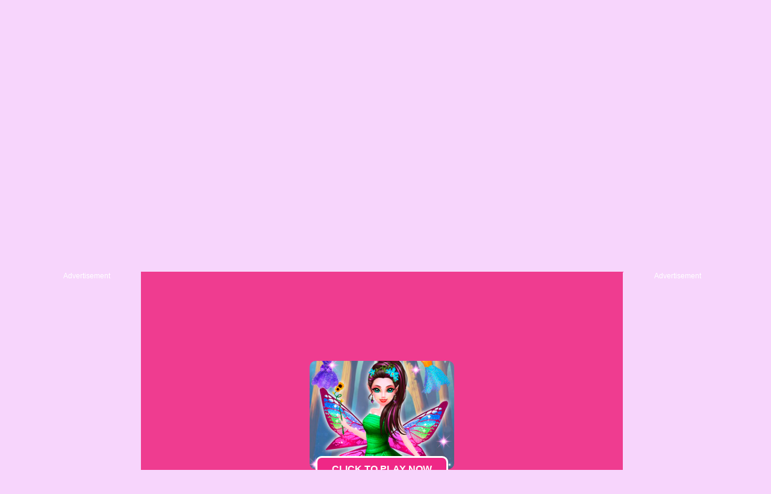

--- FILE ---
content_type: text/html; charset=UTF-8
request_url: https://girlgames.space/fairy-princess-cutie-game
body_size: 10062
content:
<!DOCTYPE HTML PUBLIC "-//W3C//DTD HTML 4.01 Transitional//EN" "http://www.w3.org/TR/html4/loose.dtd">
<html lang="en">
<head>
    <title>Fairy Princess Cutie - Play Free Game Online on GirlGames.space</title>
    <meta http-equiv="Content-Type" content="text/html; charset=utf-8">
    <meta content="index,follow" name="robots">
    
    <meta name="description" content="Fairy Princess Cutie - Play Fairy Princess Cutie Online - funny free online game. Magical creatures  fairy kingdom love to dress up Help this princess pick her outfit. Enjoy online game!">
    <meta name="keywords" content="fairy princess cutie , fairy princess cutie online , fairy , online , play games , friv games , jogos friv , juegos friv , kizi games , juegos , jogos , free online games , best games , car games , free games , online games , play games , play games , friv games , jogos friv , juegos friv , kizi games , juegos , jogos , free online games , best games , car games , free games , online games , play games , freegames.com , Gogy, Free online games, online games, games online, free games, online games, Gogy.com, download games,free games download , Online games, free games, free online games, puzzle games, action games, adventure games, sport games, multiplayer games, girlgames.space">
    
    <link rel="shortcut icon" href="/fav.ico">
    
  <link rel="stylesheet" type="text/css" href="/css/blue2/game.css?ver=1111">
    <link rel="stylesheet" type="text/css" href="/css/blue/global.css">
    <link rel="stylesheet" type="text/css" href="/css/pink/layout.css">
    <script type="text/javascript" src="/js/jquery-1.11.3.min.js"></script>
    <script type="text/javascript" src="/js/blue/isotope.pkgd.min.js"></script>
    <script type="text/javascript" src="/js/blue/packery-mode.pkgd.min.js"></script>
    <script type="text/javascript" src="/js/blue/global.js"></script>
    <script type="text/javascript" src="/js/blue/pc2.js"></script>

    <script data-ad-client="ca-pub-4764333688337558" async src="https://pagead2.googlesyndication.com/pagead/js/adsbygoogle.js"></script>

 <style>.header {
    width: 100%;
    height: 55px;
    opacity: 1;
    background-color: #ef3c90;
    border-bottom: 1px solid #f60096;
}
div.thumb div.GameName {
    color: #fff;
}
.top {
    margin: 0;
    height: 55px;
    width: 100%;
    overflow: hidden;
    max-width: 100%;
    min-width: 100%;
}

.foot {
  background: #ef3c90;
}
.game_content {
    width: 970px;
    margin: 10px auto;
    padding: 10px;
    overflow: hidden;
    background-color: #ef3c90;
    color: #FFF;
    box-shadow: 2px 3px 5px #222;
}
.top_logo {
    margin-left: 10px;
}

.top_nav {
    height: 55px;
    margin: 0 0 0 0px;
    width: auto;
    overflow: hidden;
}

.top_nav ul {
    margin: 0 0 0 20px;
    padding: 0;
}

.top_nav li {
    float: left;
    list-style: none;
    font-size: 16px;
    color: #B1B0B1;
    text-align: center;
    padding: 5px 12px;
    line-height: 50px;
}

.top_nav li img {
    width: 32px;
    height: 32px;
    margin: 10px 4px 0 0;
}

.top_nav li a {
    text-decoration: none;
    color: #fff;
}

.top_nav li a:hover {
    color: #fff;
}

.top_nav li:hover {
    background-color: #be1074;
}

.top_nav li.selected {
    background-color: #be1074;
}

.top_nav li.selected a {
    color: #fff;
}

.top_search {
    margin-top: 12px;
    padding-right: 5px;
    width: 202px;
    height: 33px;
}

.top_search_input {
    float: right;
    background: url(/images/search_bg.jpg) no-repeat;
    width: 202px;
    height: 33px;
}

.top_search_input input {
    float: left;
    height: 33px;
    background: none;
    border: 1px none;
    line-height: 33px;
    padding: 0 0 0 5px;
    color: #000;
    width: 150px;
}

.top_search_input span {
    float: right;
    margin: 0px;
    padding: 0px;
}

.top_search_input span input {
    background: none;
    margin: 0px;
    padding: 0px;
    width: 45px;
    height: 33px;
    cursor: pointer;
}


a:hover{
  opacity: 0.8;
  filter: alpha(opacity=80); /* For IE8 and earlier */
}
      .GameName h2        {
        font-size: 12px;
        font-weight: normal;
      }
       .logo_text   {
        position: absolute;
            text-indent: -9999px;
      }
      .GameNameText h1   {
        vertical-align: middle;
        color: #FFF;
        font-size: 18px;
        line-height: 45px;
        overflow: hidden;
      }
      .game_content_right_title h2 {
            font-size: 16px;
            line-height: 30px;
            font-weight: bold;
      }

      .game_content_right_desc p {
    line-height: 26px;
    font-size: 14px;
    margin: 0;
    padding: 0;
      }

#fbbutton {
    float: right;
}

#GameDiv_OpareateDiv {
      height: 23px !important;
}
#GameDiv_OpareateDiv #GameNameDiv {
    overflow: inherit !important;
}

#GameDiv_OpareateDiv #GameNameDiv h1 {
    font-size: 14px;
    line-height: 16px;
    display: inline-block;
    margin-right: 10px;
}
.top_nav li a b {
        display: none;
      }

            .GameName h2        {
        font-size: 12px;
        font-weight: normal;
      }
       .logo_text   {
        position: absolute;
            text-indent: -9999px;
      }

      .top_nav li a b {
        display: none;
      }
      #dropdownnav {
        width: 354px;
        position: absolute;
        top: 20px;
        z-index: 999;
        background: #266887;
        background: -webkit-linear-gradient(top, #266887 0%, #0a4d6c 100%);
        background: linear-gradient(to bottom, #266887 0%, #0a4d6c 100%);
        filter: progid:DXImageTransform.Microsoft.gradient(startColorstr='#266887', endColorstr='#0a4d6c', GradientType=0);
        border-radius: 5px;
        top: 57px;
        right: 340px;
      }
 #dropdownnav li {
      width: 150px;
      font-size: 14px;
      padding: 0px;
      line-height: 29px;
      text-align: left;
      padding-left: 24px;
}
div.bottomtext  {
   width: 1253px;
   margin: 0 auto;
}
.fbframe  {
      position: relative;
    top: 14px;
}
.top_nav li.fbframe1:hover {
    background-color: inherit !important;
}
    </style>

</head>

<body>

<p style="display:none;" id="sponsored">
<a href="http://www.igryigry.net">IgryIgry.net</a> 
<a href="http://www.friv-y8.net/">Friv-Y8.net</a> 
<a href="http://www.jogos360friv.com/">Jogos360Friv.com</a> 
<a href="http://www.juegofriv5.com/">Juego Friv 5</a> 
<a href="http://www.juegosgratisfriv.com/">JuegosGratisFriv.com</a> 
<a href="http://www.juegosdefriv2018.com/">Juegos De Friv 2018</a> 
<a href="http://www.friv2019plus.com/">Friv2019Plus.com</a>
<a href="http://www.friv1.games/">Friv1.games</a> 
<a href="http://www.friv.ms/">Friv Games</a> 
<a href="http://www.juegosfriv2com.com/">JuegosFriv2com.com</a> 
<a href="http://www.juegosdegogy.com/">JuegosDeGogy.com</a> 
<a href="http://www.friv-2018-games.com/">Friv-2018-Games.com</a> 
<a href="http://www.friv5.games/">Friv 5 Games</a> 
<a href="http://www.bitjogos.com.br/">Jogos Friv 360</a> 
<a href="http://www.girlgames.games/">Girl Games</a> 
<a href="http://www.frivgamesmix.com/">FrivGamesMix.com</a> 
<a href="http://www.hryonline1001.cz/">HryOnline1001.cz</a> 
<a href="http://www.mhry.cz/">mHry.cz</a> 
<a href="http://www.friv360.games/">Friv360.games</a> 
<a href="http://www.friv360jogos.com/">Friv360Jogos.com</a> 
<a href="http://www.igry999.ru/">Igry999.ru</a> 
<a href="http://www.girlsgamesmix.com/">GirlsGamesMix.om</a> 
<a href="http://www.gameonlinemix.com/">GameOnlineMix.com</a> 
<a href="http://www.girlgames.space/">GirlGames.space</a> 
<a href="http://www.crazygamesmix.com/">CrazyGamesMix.com</a> 
<a href="http://www.playjolt.com/">PlayJolt Games</a> 
<a href="http://www.gamessumo.com/">Games Sumo Games</a> 
<a href="http://www.myfreegames.net/">MyFreeGames.net</a> 
<a href="http://www.gamesmixer.com/">GamesMixer.com</a> 
<a href="http://www.gamessumo.com/">GamesSumo.com</a>
<a href="http://www.myfreegames.net/">MyFreeGames.net</a> 
<a href="http://www.playjolt.com/">PlayJolt.com</a> 
<a href="http://www.gamemonetize.com/">GameMonetize.com</a> 
<a href="http://www.mixfreegames.com/">MixFreeGames.com</a> 
<a href="http://www.ubestgames.com/">uBestGames.com</a>
<a href="http://www.gamescrush.com/">GamesCrush.com</a> 
<a href="http://www.bitjogos.com.br/">BitJogos.com.br</a> 
<a href="http://www.iogames-io.io/">.Io Games</a> 
<a href="http://www.ubestgames.com/">uBestGames.com</a>
<a href="http://www.gamescrush.com/">GamesCrush.com</a> 
<a href="http://www.friv-2017.games/">Friv-2017.games</a> 
<a href="http://www.friv-2018.games/">Friv-2018.games</a> 
<a href="http://www.friv-2019.games/">Friv-2019.games</a> 
<a href="http://www.friv-2020.games/">Friv-2020.games</a> 
<a href="http://www.gameyop.com/">GameYop.com</a> 
<a href="http://www.iogames-io.io/">IoGames.io</a> 
<a href="https://igryigry.net">IgryIgry.net</a> 
<a href="https://friv-y8.net/">Friv-Y8.net</a> 
<a href="https://jogos360friv.com/">Jogos360Friv.com</a> 
<a href="https://juegofriv5.com/">Juego Friv 5</a> 
<a href="https://juegosgratisfriv.com/">JuegosGratisFriv.com</a> 
<a href="https://juegosdefriv2018.com/">Juegos De Friv 2018</a> 
<a href="https://friv2019plus.com/">Friv2019Plus.com</a>
<a href="https://friv1.games/">Friv1.games</a> 
<a href="https://friv.ms/">Friv Games</a> 
<a href="https://juegosfriv2com.com/">JuegosFriv2com.com</a> 
<a href="https://juegosdegogy.com/">JuegosDeGogy.com</a> 
<a href="https://friv-2018-games.com/">Friv-2018-Games.com</a> 
<a href="https://friv5.games/">Friv 5 Games</a> 
<a href="https://bitjogos.com.br/">Jogos Friv 360</a> 
<a href="https://girlgames.games/">Girl Games</a> 
<a href="https://frivgamesmix.com/">FrivGamesMix.com</a> 
<a href="https://hryonline1001.cz/">HryOnline1001.cz</a> 
<a href="https://mhry.cz/">mHry.cz</a> 
<a href="https://friv360.games/">Friv360.games</a> 
<a href="https://friv360jogos.com/">Friv360Jogos.com</a> 
<a href="https://igry999.ru/">Igry999.ru</a> 
<a href="https://girlsgamesmix.com/">GirlsGamesMix.om</a> 
<a href="https://gameonlinemix.com/">GameOnlineMix.com</a> 
<a href="https://www.girlgames.space/">GirlGames.space</a> 
<a href="https://crazygamesmix.com/">CrazyGamesMix.com</a> 
<a href="https://playjolt.com/">PlayJolt Games</a> 
<a href="https://gamessumo.com/">Games Sumo Games</a> 
<a href="https://myfreegames.net/">MyFreeGames.net</a> 
<a href="https://gamesmixer.com/">GamesMixer.com</a> 
<a href="https://www.gamessumo.com/">GamesSumo.com</a>
<a href="https://www.myfreegames.net/">MyFreeGames.net</a> 
<a href="https://www.playjolt.com/">PlayJolt.com</a> 
<a href="https://gamemonetize.com/">GameMonetize.com</a> 
<a href="https://mixfreegames.com/">MixFreeGames.com</a> 
<a href="https://ubestgames.com/">uBestGames.com</a>
<a href="https://gamescrush.com/">GamesCrush.com</a> 
<a href="https://bitjogos.com.br/">BitJogos.com.br</a> 
<a href="https://iogames-io.io/">.Io Games</a> 
<a href="https://ubestgames.com/">uBestGames.com</a>
<a href="https://gamescrush.com/">GamesCrush.com</a> 
<a href="https://friv-2017.games/">Friv-2017.games</a> 
<a href="https://friv-2018.games/">Friv-2018.games</a> 
<a href="https://friv-2019.games/">Friv-2019.games</a> 
<a href="https://friv-2020.games/">Friv-2020.games</a> 
<a href="https://gameyop.com/">GameYop.com</a> 
<a href="https://iogames-io.io/">IoGames.io</a> 
<a href="https://betsmixer.com">BetsMixer.com</a> 
<a href="https://www.betsmixer.com">BetsMixer.com</a> 
<a href="https://friv-2019.top/">Friv 2019</a>
<a href="https://friv4school2018.games/">Friv4School 2018</a>
<a href="https://receptyaz.cz/">ReceptyAZ.cz - Top Recepty</a>
<a href="https://adsheavy.com/">AdsHeavy.com - Ad Network, Native Advertising & Content Discovery, Alternative Taboola, RevContent and Outbrain Alternative</a>
<a href="https://adsjumbo.com/">AdsJumbo.com - Windows App Monetization & Advertising for UWP apps, Native Ads</a>
<a href="https://fansmine.com">FansMine.com - Social platform for Content Creators and Fans</a>
<a href="https://wwww.fansmine.com">FansMine.com - Alternative OnlyFans and FanCentro</a>
<a href="https://tweetjumbo.com">TweetJumbo.com - Free Twitter Followers, Free Twitter Auto Liker, Auto Follower & Retweet</a>
<a href="https://sellanycode.com">SellAnyCode.com - Sell App, Buy App, Game Source Codes, Unity Codes</a>
<a href="https://www.sellanycode.com">SellAnyCode.com - Sell App, Buy App, Game Source Codes, Unity Codes</a>
<a href="https://gamesmixer.com">GamesMixer.com - Play Free Online Games</a>
<a href="https://www.gamesmixer.com">GamesMixer.com - Play Free Online Games</a>
<a href="https://www.gamemonetize.com">GameMonetize.co: Game distribution HTML5 Games for Websites</a>
<a href="https://gamemonetize.co">GameMonetize.co: Game distribution HTML5 Games for Websites</a>
<a href="https://wwww.gamemonetize.co">GameMonetize.co: Game distribution HTML5 Games for Websites</a>
<a href="https://www.finotrader.com">FinoTrader.com - Prop Firm</a>
<a href="https://finotrader.com">FinoTrader.com - Prop Firm</a>
<a href="https://drakebet.com">Drakebet.com</a>
<a href="https://html5gamedevs.com">Html5GameDevs.com Forum</a>
<a href="https://www.html5gamedevs.com">Html5GameDevs.com Forum</a>
<a href="https://fansless.com">FansLess creator platform</a>
<a href="https://cashgun.com">CashGun Free Cash</a>
<a href="https://www.gamesleader.com">GamesLeader.com - Play Free Online Games</a>

</p> 


<div class="header">
     <div class="top">
                  <div class="top_logo left">
                  <div style="color:#fff;text-align:right;width:180px;height:16px;overflow:hidden;">Fairy Princess Cutie</div><a href='/'>
                  <h2 class="logo_text">GirlGames.space</h2>
                  <img src="/images/blue/logo.png" alt="GirlGames.Space"></a></div>
                  <div class="top_nav left">
               <ul>
                                            <li><a href="/new-games">New <b>Games</b> </a></li>
                                            <li><a href="/hot-games">Hot <b>Games</b></a></li>
                                            <li><a href="/best-games">Best <b>Games</b></a></li>
                                            <li><a href="/girl-games">Girl <b>Games</b></a></li>
                                            <li><a href="/played-games">Played <b>Games</b></a></li>
                                            <li><a href="/favourite-games">Favourite <b>Games</b></a></li>
                                        <li><a href="/tags">Tags</a></li>

                                        <li class="fbframe1">
                                           <div class="fbframe">
                                             <!--<iframe src="https://www.facebook.com/plugins/like.php?href=https%3A%2F%2Fwww.facebook.com/girlgames.games%2F&amp;width=110&amp;layout=button_count&amp;action=like&amp;size=small&amp;show_faces=false&amp;share=false&amp;height=21&amp;appId=1868374380147488" width="110" height="21" style="border:none;overflow:hidden;" scrolling="no" frameborder="0" allowtransparency="true"></iframe>-->
            </div>
            </li>
               </ul>
        </div>
          <div class="top_search right">
                <div class="top_search_input">
                    <form action="/index.php" method="get">
                    <input name="keyword" id="keyword" type="text" value="" maxlength=50>
                    <span><input type="submit" name="submit" value=""></span>
                    </form>
                </div>
       </div>
    </div>
</div>


 <style>
 /* CSS Document */

div.game_top_ad {
	width: 800px;
	height: 90px;
	margin: 5px auto 0 auto;
	margin-right: auto;
	text-align: center;
	/* padding-right:14px; */
}

#game_bottom_ad {
	width: 970px;
	height: 250px;
	margin: 5px auto 0 auto;
	text-align: center;
	/* padding-right:14px; */
}

#GameDiv_GameContainer {
	background-color: #ef3c90;
}

#game_middle {
	width: 1432px;
	height: 600px;
	margin-left: auto;
	margin-right: auto;
	padding: 5px 0 0 0;
}

#pregamediv {
	background-color: #ef3c90;
	color: #fff;
	font-weight: bold;
	width: 800px;
	height: 626px;
	text-align: center;
	float: left;
}

#pregamediv_ad {
	position: relative;
	width: 780px;
	height: 594px;
	padding: 10px 10px 0 10px;
}

#adTitle {
	height: 450px;
	position: relative;
	text-align: center;
}

#adTitle img {
	border-radius: 10px;
	width: 240px;
}

#adTitle .titleText {
	vertical-align: middle;
	position: absolute;
	bottom: 40px;
	left: 0;
	right: 0;
	color: #FFF;
	font-size: 16px;
	line-height: 26px;
}

#adTitle .titleText .GameNameText {
	vertical-align: middle;
	color: #FFF;
	font-size: 18px;
	line-height: 45px;
	width: 100%;
	height: 45px;
	overflow: hidden;
	background: linear-gradient(to right, rgba(30, 87, 153, 0) 0, rgba(0, 0, 0, .3) 50%, rgba(125, 185, 232, 0) 100%);
}

#adTitle .titleText button {
	display: inline-block;
	background: #3571b1;
	margin: -20px 0 30px 0;
	padding: 10px 20px;
	border-radius: 10px;
	border: 3px solid #fff;
	color: #fff;
	font-size: 16px;
	font-weight: 600;
	text-transform: uppercase;
	cursor: pointer;
}

#adsContainer {
	width: 780px;
	height: 594px;
	display: none;
	position: absolute;
	top: 10px;
}

#videoElement {
	width: 0;
	height: 0;
}

#SkipAdDiv {
	text-align: center;
	display: none;
	font-weight: bold;
	line-height: 22px;
}

#SkipAdDiv a {
	text-decoration: none;
	color: #fff;
}

#GameDiv {
	float: left;
	text-align: center;
}

#GameDiv_OpareateDiv {
	display: none;
	background-color: #ef3c90;
	color: #fff;
	height: 16px;
	font-size: 14px;
	line-height: 16px;
}

#GameDiv_OpareateDiv img {
	padding-left: 10px;
}

#GameDiv_OpareateDiv #GameNameDiv {
	float: left;
	height: 16px;
	overflow: hidden;
	cursor: pointer;
}

#GameDiv_OpareateDiv #GameOpareateDiv {
	float: right;
	height: 16px;
	overflow: hidden;
}

#GameDiv_OpareateDiv #VoteGameDiv {
	height: 16px;
	overflow: hidden;
}

#GameDiv_ShowGameDiv {
	width: 1px;
	height: 1px;
	background-color: #ef3c90;
	float: left;
}

#LeftGamesThumbDiv {
	width: 120px;
	height: 606px;
	padding: 10px 5px 10px 5px;
	margin: 0 5px 0 0;
	/* display:none;	*/
	float: left;
}

#LeftGamesThumbDiv div.thumb {
	float: left;
	margin: 0px 0px 8px 0px;
	text-align: center;
	width: 120px;
	height: 95px;
}

#LeftGamesThumbDiv div.thumb a img {
	width: 120px !important;
	height: 90px  !important;
}

#RightGamesThumbDiv {
	width: 120px;
	height: 606px;
	padding: 10px 5px 10px 5px;
	margin: 0 0 0 5px;
	/* display:none;	*/
	float: left;
}

#RightGamesThumbDiv div.thumb {
	float: left;
	margin: 0px 0px 8px 0px;
	text-align: center;
	width: 120px;
	height: 95px;
}

#RightGamesThumbDiv div.thumb a img {
	width: 120px !important;
	height: 90px  !important;
}

#LeftAdDiv {
	width: 160px;
	height: 616px;
	padding: 0 5px 10px 5px;
	margin-right: 5px;
	float: left;
	line-height: 15px;
	text-align: center;
	color: #FFFFFF;
}

#RightAdDiv {
	width: 160px;
	height: 616px;
	padding: 0 5px 10px 5px;
	margin-left: 5px;
	float: left;
	line-height: 15px;
	text-align: center;
	color: #FFFFFF;
}

div.game_bottomthumbs {
	width: 990px;
	height: 70px;
	overflow: hidden;
	margin: 5px auto 5px auto;
	text-align: center;
}

div.game_bottomthumbs img {
	width: 70px;
	height: 70px;
	padding: 0px 3px 0px 3px;
	border-radius: 10px;
}

div.game_bottomthumbs a:hover img {
	filter: alpha(opacity=80);
	-moz-opacity: 0.80;
	opacity: 0.80;
}

.game_content {
	width: 880px;
	padding: 5px 0;
	overflow: hidden;
	color: #FFF;
	display: block;
    box-shadow: none
}

div.game_content_left {
	width: 160px;
	float: left;
	padding: 0 10px 0 0;
}

div.game_content_left img {
	width: 160px;
	height: 120px;
	border-radius: 10px;
	-webkit-border-radius: 10px;
	-moz-border-radius: 10px;
	-ms-border-radius: 10px;
	-o-border-radius: 10px;
	box-shadow: 2px 3px 5px #222;
}

div.game_content_right {
	float: left;
	width: 710px;
	height: 120px;
	padding: 0;
}

div.game_content_left_title {
	width: 100%;
	height: 70px;
	overflow: hidden;
	text-align: center;
	font-size: 16px;
	line-height: 20px;
	display: none;
}

div.game_content_left_title a {
	color: #FFF;
	text-decoration: none;
}

div.game_content_right_desc {
	width: 100%;
	height: 125px;
	line-height: 26px;
	font-size: 14px;
	overflow: hidden;
}

div.game_content_right_desc a {
	color: #FFF;
	text-decoration: none;
	font-weight: bold;
}

#ExitFullScreenDiv {
	background: url(/images/blue/delete.png) 0 0px;
	width: 44px;
	height: 44px;
	position: absolute;
	top: -12px;
	right: -12px;
	cursor: pointer;
	z-index: 1100;
}

div.walk_video {
	width: 1210px;
	height: 620px;
	margin: 10px auto 10px auto;
	padding: 5px 0 5px 0;
	background: #ef3c90;
	box-shadow: 2px 3px 5px #222;
	color: #fff;
}

div.video-content {
	width: 880px;
	float: left;
	padding: 0 0 0 5px;
}

div.video_games {
	float: left;
}

div.video_games {
	width: 140px;
	height: 455px;
	padding: 0px 0 0px 5px;
	margin: 0 0 0 10px;
	float: left;
}

div.video_games div.thumb {
	float: left;
	margin: 3px 0px 7px 0px;
	text-align: center;
	width: 140px;
	height: 105px;
}

div.video_games div.thumb img {
	width: 100%;
	height: 100%;
}

div.walk_video_leftad {
	float: left;
	width: 300px;
	margin: 0 0 0 5px;
	text-align: center;
	height: 250px;
}

div.walk_video_rightad {
	width: 300px;
	float: left;
	text-align: center;
	height: 620px;
	margin-left: 5px;
	overflow: hidden;
}

div.walk_video_rightad_games {
	width: 300px;
	height: 340px;
	margin-top: 10px;
}

div.walk_video_rightad_games div.thumb {
	float: left;
	margin: 3px 5px 7px 5px;
	text-align: center;
	width: 140px;
	height: 105px;
}

div.walk_video_rightad_games div.thumb img {
	width: 100%;
	height: 100%;
}

#backtogame {
	width: 200px;
	height: 50px;
	margin: 10px auto 10px auto;
	cursor: pointer;
	background: url(/images/blue/back_to_game.png);
	background-size: 100% 100%;
}

.walk_video_leftad_google,
.walk_video_rightad_google {
	width: 300px;
	height: 250px;
}

#adTitle .titleText button {
	display: inline-block;
	background: #ef2786;
	margin: -22px;
	padding: 10px 20px;
	border-radius: 10px;
	border: 3px solid #fff;
	color: #fff;
	font-size: 16px;
	font-weight: 600;
	text-transform: uppercase;
	cursor: pointer;
	margin-bottom: 25px;
}

#FloatGameDiv {
	position: absolute;
	right: 25px;
	top: 30px;
	animation: tada 5s linear 5s 2 backwards;
	-webkit-animation: tada 5s linear 5s 2 backwards;
	-moz-animation: tada 5s linear 5s 2 backwards;
}

@-webkit-keyframes tada {
	5% {
		-webkit-transform: scale3d(1, 1, 1) rotate3d(0, 0, 1, -10deg);
		transform: scale3d(1, 1, 1) rotate3d(0, 0, 1, -10deg)
	}
	6%,
	8%,
	10%,
	12% {
		-webkit-transform: scale3d(1.1, 1.1, 1.1) rotate3d(0, 0, 1, 10deg);
		transform: scale3d(1.1, 1.1, 1.1) rotate3d(0, 0, 1, 10deg)
	}
	7%,
	9%,
	11% {
		-webkit-transform: scale3d(1.1, 1.1, 1.1) rotate3d(0, 0, 1, -10deg);
		transform: scale3d(1.1, 1.1, 1.1) rotate3d(0, 0, 1, -10deg)
	}
	13% {
		-webkit-transform: scale3d(1, 1, 1);
		transform: scale3d(1, 1, 1)
	}
}

#FloatGameDiv img {
	display: block;
	width: 100px;
	height: 75px;
	background: #f4fcff;
	border-radius: 12px;
	padding: 4px;
	box-shadow: 0 4px 0 2px #fe920c;
}

#FloatGameDiv span.float-hot {
	position: absolute;
	top: 0px;
	left: 0px;
	width: 40px;
	height: 40px;
	background: url(/images/promo/float-hot.png) 0 0 no-repeat;
}

#FloatGameDiv #float-close {
	position: absolute;
	right: -10px;
	top: -10px;
	background: #bb4a49;
	color: #fff;
	width: 26px;
	height: 26px;
	line-height: 26px;
	font-size: 24px;
	border-radius: 30px;
	cursor: pointer;
	z-index: 9;
	font-family: arial;
	text-align: center;
}

div.video-content {
	width: 591px;
}

div.game_content_right {
	float: left;
	width: 710px;
	height: 100%;
	padding: 0;
}

div.game_content_right_desc {
	max-width: 400px;
	height: 100%;
	line-height: 26px;
	font-size: 14px;
	overflow: hidden;
}

div.walk_video2 {
	width: 1210px;
	height: 620px;
	margin: 10px auto 10px auto;
	padding: 5px 0 5px 0;
	background: #ef3c90;
	box-shadow: 2px 3px 5px #222;
	color: #fff;
}

.game_content {
	position: relative;
	top: -70px;
	padding: 10px;
}

.game_content {
	position: relative;
	top: 0px;
	padding: 10px;
}

#taboola-below-game-thumbnails-1 span {
	color: white;
}

.trc_rbox_header {
	display: none !important;
}
div.walk_video {
	width: 1210px;
	height: 620px;
	margin: 10px auto 10px auto;
	padding: 5px 0 5px 0;
	background: #ef3c90;
	box-shadow: 2px 3px 5px #222;
	color: #fff;
}

div.video-content {
	width: 880px;
	float: left;
	padding: 0 0 0 5px;
}

div.video_games {
	float: left;
}

div.video_games {
	width: 140px;
	height: 455px;
	padding: 0px 0 0px 5px;
	margin: 0 0 0 10px;
	float: left;
}

div.video_games div.thumb {
	float: left;
	margin: 3px 0px 7px 0px;
	text-align: center;
	width: 140px;
	height: 105px;
}

div.video_games div.thumb img {
	width: 100%;
	height: 100%;
}

div.walk_video_leftad {
	float: left;
	width: 300px;
	margin: 0 0 0 5px;
	text-align: center;
	height: 250px;
}

div.walk_video_rightad {
	width: 300px;
	float: left;
	text-align: center;
	height: 620px;
	margin-left: 5px;
	overflow: hidden;
}

div.walk_video_rightad_games {
	width: 300px;
	height: 340px;
	margin-top: 10px;
}

div.walk_video_rightad_games div.thumb {
	float: left;
	margin: 3px 5px 7px 5px;
	text-align: center;
	width: 140px;
	height: 105px;
}

div.walk_video_rightad_games div.thumb img {
	width: 100%;
	height: 100%;
}

#backtogame {
	width: 200px;
	height: 50px;
	margin: 10px auto 10px auto;
	cursor: pointer;
	background: url(/images/blue/back_to_game.png);
	background-size: 100% 100%;
}

.walk_video_leftad_google,
.walk_video_rightad_google {
	width: 300px;
	height: 250px;
}

#adTitle .titleText button {
	display: inline-block;
	background: #ef2786;
	margin: -22px;
	padding: 10px 20px;
	border-radius: 10px;
	border: 3px solid #fff;
	color: #fff;
	font-size: 16px;
	font-weight: 600;
	text-transform: uppercase;
	cursor: pointer;
	margin-bottom: 25px;
}

#FloatGameDiv {
	position: absolute;
	right: 25px;
	top: 30px;
	animation: tada 5s linear 5s 2 backwards;
	-webkit-animation: tada 5s linear 5s 2 backwards;
	-moz-animation: tada 5s linear 5s 2 backwards;
}

@-webkit-keyframes tada {
	5% {
		-webkit-transform: scale3d(1, 1, 1) rotate3d(0, 0, 1, -10deg);
		transform: scale3d(1, 1, 1) rotate3d(0, 0, 1, -10deg)
	}
	6%,
	8%,
	10%,
	12% {
		-webkit-transform: scale3d(1.1, 1.1, 1.1) rotate3d(0, 0, 1, 10deg);
		transform: scale3d(1.1, 1.1, 1.1) rotate3d(0, 0, 1, 10deg)
	}
	7%,
	9%,
	11% {
		-webkit-transform: scale3d(1.1, 1.1, 1.1) rotate3d(0, 0, 1, -10deg);
		transform: scale3d(1.1, 1.1, 1.1) rotate3d(0, 0, 1, -10deg)
	}
	13% {
		-webkit-transform: scale3d(1, 1, 1);
		transform: scale3d(1, 1, 1)
	}
}

#FloatGameDiv img {
	display: block;
	width: 100px;
	height: 75px;
	background: #f4fcff;
	border-radius: 12px;
	padding: 4px;
	box-shadow: 0 4px 0 2px #fe920c;
}

#FloatGameDiv span.float-hot {
	position: absolute;
	top: 0px;
	left: 0px;
	width: 40px;
	height: 40px;
	background: url(/images/promo/float-hot.png) 0 0 no-repeat;
}

#FloatGameDiv #float-close {
	position: absolute;
	right: -10px;
	top: -10px;
	background: #bb4a49;
	color: #fff;
	width: 26px;
	height: 26px;
	line-height: 26px;
	font-size: 24px;
	border-radius: 30px;
	cursor: pointer;
	z-index: 9;
	font-family: arial;
	text-align: center;
}

div.video-content {
	width: 591px;
}

div.game_content_right {
	float: left;
	width: 710px;
	height: 100%;
	padding: 0;
}

div.game_content_right_desc {
	max-width: 400px;
	height: 100%;
	line-height: 26px;
	font-size: 14px;
	overflow: hidden;
}

div.walk_video2 {
	width: 1210px;
	height: 620px;
	margin: 10px auto 10px auto;
	padding: 5px 0 5px 0;
	background: #ef3c90;
	box-shadow: 2px 3px 5px #222;
	color: #fff;
}

.game_content {
	position: relative;
	top: -70px;
	padding: 10px;
}

.game_content {
	position: relative;
	top: 0px;
	padding: 10px;
}

#taboola-below-game-thumbnails-1 span {
	color: white;
}

.trc_rbox_header {
	display: none !important;
}
      .GameName h2        {
        font-size: 12px;
        font-weight: normal;
      }
       .logo_text   {
        position: absolute;
            text-indent: -9999px;
      }
      .GameNameText h1   {
        vertical-align: middle;
        color: #FFF;
        font-size: 18px;
        line-height: 45px;
        overflow: hidden;
      }
      .game_content_right_title h2 {
            font-size: 16px;
            line-height: 30px;
            font-weight: bold;
      }

      .game_content_right_desc p {
    line-height: 26px;
    font-size: 14px;
    margin: 0;
    padding: 0;
      }

#fbbutton {
    float: right;
}

#GameDiv_OpareateDiv {
      height: 23px !important;
}
#GameDiv_OpareateDiv #GameNameDiv {
    overflow: inherit !important;
}

#GameDiv_OpareateDiv #GameNameDiv h1 {
    font-size: 14px;
    line-height: 16px;
    display: inline-block;
    margin-right: 10px;
}
.top_nav li a b {
        display: none;
      }

            .GameName h2        {
        font-size: 12px;
        font-weight: normal;
      }
       .logo_text   {
        position: absolute;
            text-indent: -9999px;
      }

      .top_nav li a b {
        display: none;
      }
      #dropdownnav {
        width: 354px;
        position: absolute;
        top: 20px;
        z-index: 999;
        background: #266887;
        background: -webkit-linear-gradient(top, #266887 0%, #0a4d6c 100%);
        background: linear-gradient(to bottom, #266887 0%, #0a4d6c 100%);
        filter: progid:DXImageTransform.Microsoft.gradient(startColorstr='#266887', endColorstr='#0a4d6c', GradientType=0);
        border-radius: 5px;
        top: 57px;
        right: 340px;
      }
 #dropdownnav li {
      width: 150px;
      font-size: 14px;
      padding: 0px;
      line-height: 29px;
      text-align: left;
      padding-left: 24px;
}
.top {
   width: 1253px;
   margin: 0 auto;
}
.SeoText {
   width: 1253px;
   margin: 0 auto !important;
       margin-bottom: 40px !important;
}
div.bottomtext  {
   width: 1253px;
   margin: 0 auto;
}
.fbframe  {
      position: relative;
    top: 14px;
}
.top_logo {
    margin-left: 0px;
}
.top_nav li.fbframe1:hover {
    background-color: inherit !important;
}
div.game_content_right_desc {
    max-width: 400px;
    height: 100%;
    line-height: 26px;
    font-size: 14px;
    overflow: hidden;
}
div.walk_video_rightad_games div.thumb {
    float: left;
    margin: 3px 5px 7px 5px;
    text-align: center;
    width: 140px !important;
    height: 105px  !important;
}
div.walk_video_rightad_games div.thumb img {
    width: 100% !important;
    height: 100%  !important;
}
    </style>
<script type="text/javascript" src="https://www.mixfreegames.com/ima3.js"></script>
<script type="text/javascript" src="https://www.mixfreegames.com/js/blue1/afg_pc.js?ver=1111111"></script>
<script type="text/javascript" src="https://www.mixfreegames.com/js/blue1/gamepc.js?ver=11"></script>
<script type="text/javascript" src="https://www.mixfreegames.com/js/blue/showgame.js"></script>

<script type="application/ld+json">
{
  "@context": "http://schema.org/",
  "@type": "Game",
  "name": "Fairy Princess Cutie",
  "description": "Fairy Princess Cutie - Play Fairy Princess Cutie Online - funny free online game. Magical creatures  fairy kingdom love to dress up Help this princess pick her outfit. Enjoy online game!",
  "aggregateRating": {
    "@type": "AggregateRating",
    "ratingValue": "6.2",
    "bestRating": "10",
    "ratingCount": "21"
  }
}
</script>

<div class="game_top_ad">
<script async src="https://securepubads.g.doubleclick.net/tag/js/gpt.js"></script>
<div id="MixFreeGames.com-728x90-1">
  <script>
    window.googletag = window.googletag || { cmd: [] };
    googletag.cmd.push(function() {
    googletag.defineSlot('/21739493398/MixFreeGames.com-728x90', [[728, 90], [468, 60], [220, 90], [300, 75]], 'MixFreeGames.com-728x90-1').addService(googletag.pubads());
    googletag.enableServices();
    googletag.display('MixFreeGames.com-728x90-1');
    });
  </script>
</div>
</div>
    
<div id="game_middle">
    <div id="LeftAdDiv" style="width:160px;">
        Advertisement<br>
       <script async src="https://securepubads.g.doubleclick.net/tag/js/gpt.js"></script>
<div id="MixFreeGames.com-160x600-1">
  <script>
    window.googletag = window.googletag || { cmd: [] };
    googletag.cmd.push(function() {
    googletag.defineSlot('/21739493398/MixFreeGames.com-160x600', [[160, 600], [120, 600], [120, 240]], 'MixFreeGames.com-160x600-1').addService(googletag.pubads());
    googletag.enableServices();
    googletag.display('MixFreeGames.com-160x600-1');
    });
  </script>
</div>
    </div>
    
    <div id="LeftGamesThumbDiv" style="display:none;">

                            <div class='thumb' onclick='PlayedGames(912);' id='game-912'><a href='/ladybug-and-elsa-xmas-selfie-game'><img  style='width: 169px; height: 126px;'  src='/thumb/ladybug-and-elsa-xmas-selfie.jpg' alt='Ladybug And Elsa Xmas Selfie'><div class='GameName'><h2>Ladybug And Elsa Xmas Selfie</h2></div></a></div>
                                        <div class='thumb' onclick='PlayedGames(226);' id='game-226'><a href='/princesses-cupidons-first-kiss-challenge-game'><img  style='width: 169px; height: 126px;'  src='/thumb/princesses-cupidons-first-kiss-challenge.jpg' alt='Princesses: Cupidon's First Kiss Challenge'><div class='GameName'><h2>Princesses: Cupidon's First Kiss Challenge</h2></div></a></div>
                                        <div class='thumb' onclick='PlayedGames(32);' id='game-32'><a href='/glam-girls-dress-up-game'><img  style='width: 169px; height: 126px;'  src='/thumb/glam-girls-dress-up.jpg' alt='Glam Girls Dress Up'><div class='GameName'><h2>Glam Girls Dress Up</h2></div></a></div>
                                        <div class='thumb' onclick='PlayedGames(198);' id='game-198'><a href='/prom-at-the-princess-college-game'><img  style='width: 169px; height: 126px;'  src='/thumb/prom-at-the-princess-college.jpg' alt='Prom At The Princess College'><div class='GameName'><h2>Prom At The Princess College</h2></div></a></div>
                                        <div class='thumb' onclick='PlayedGames(366);' id='game-366'><a href='/princesses-ancient-vs-modern-look-game'><img  style='width: 169px; height: 126px;'  src='/thumb/princesses-ancient-vs-modern-look.jpg' alt='Princesses: Ancient Vs Modern Look'><div class='GameName'><h2>Princesses: Ancient Vs Modern Look</h2></div></a></div>
                                        <div class='thumb' onclick='PlayedGames(296);' id='game-296'><a href='/disney-princesses-crazy-patterns-game'><img  style='width: 169px; height: 126px;'  src='/thumb/disney-princesses-crazy-patterns.jpg' alt='Disney Princesses Crazy Patterns'><div class='GameName'><h2>Disney Princesses Crazy Patterns</h2></div></a></div>
                                                                                                                                                                                            </div>

    <div id="pregamediv" style="cursor:pointer;">
        <div id="pregamediv_ad"> 
            <div id="adTitle" onClick="javascript:StartToShowAd();return false;">
                <span class="titleText"><a href='#'><img src='/thumb/fairy-princess-cutie.jpg'><br><button id="ClickToPlayButtton" style="width:220px;height:44px;">Click To Play Now</button></a>
<div style="margin:0 auto;text-alight:center;">
<script async src="https://securepubads.g.doubleclick.net/tag/js/gpt.js"></script>
<div id="MixFreeGames.com-728x90-2">
  <script>
    window.googletag = window.googletag || { cmd: [] };
    googletag.cmd.push(function() {
    googletag.defineSlot('/21739493398/MixFreeGames.com-728x90', [[728, 90], [468, 60], [220, 90], [300, 75]], 'MixFreeGames.com-728x90-2').addService(googletag.pubads());
    googletag.enableServices();
    googletag.display('MixFreeGames.com-728x90-2');
    });
  </script>
</div>
</div>

<script>
var thegame_width=500;
var thegame_height=750;
var thegame_id=1;
var ScrollTopValue=105;
var GameAllowResize=1;
var descriptionURL = "http://girlgames.space/fairy-princess-cutie-game";
var SysOS="pc";
//var PreGameAdURL="https://googleads.g.doubleclick.net/pagead/ads?ad_type=video_image&client=ca-games-pub-4764333688337558&description_url=" + encodeURIComponent(descriptionURL) + "&videoad_start_delay=0&hl=en&max_ad_duration=30000";
var PreGameAdURL="https://pubads.g.doubleclick.net/gampad/ads?iu=/21739493398/MixFreeGames.com-ADX-AFG&description_url=" + encodeURIComponent(descriptionURL) + "&tfcd=0&npa=0&sz=640x480&gdfp_req=1&output=vast&unviewed_position_start=1&env=vp&impl=s&correlator=";
</script>

<div class="GameNameText"><h1>Fairy Princess Cutie</h1></div></span>
            </div>
            <div id="adsContainer">
                <div id="adContainer"></div>
                <video id="videoElement"></video>
            </div>

               <!-- Promo Video -->
            <div class="promoVideo"></div>
          <!-- Promo Video -->
        </div>
        <div id="SkipAdDiv"><a href="javascript:SkipAdAndShowGame();" rel="nofollow">Click to Start Game Now</a></div>
    </div>

    <div id="GameDiv">
        <div id="GameDiv_OpareateDiv">
            <div id="GameNameDiv">
                <h1>Fairy Princess Cutie</h1>

                  <div id="fbbutton">
                    <!--<a class="fb-like" style="position:relative;top:-3px;" target="_blank" href="https://www.facebook.com/sharer/sharer.php?u=http://girlgames.space/fairy-princess-cutie-game"><img src="images/fb_share.png"></a>-->
                  <!--<iframe src="https://www.facebook.com/plugins/like.php?href=https%3A%2F%2Fwww.facebook.com/MixFreeGames%2F&amp;width=120&amp;layout=button_count&amp;action=like&amp;size=small&amp;show_faces=false&amp;share=false&amp;height=21&amp;appId=1868374380147488" width="120" height="21" style="border:none;overflow:hidden;" scrolling="no" frameborder="0" allowtransparency="true"></iframe>-->
                   <iframe src="https://www.facebook.com/plugins/like.php?href=https%3A%2F%2Fwww.mixfreegames.com%2F&amp;width=110&amp;layout=button_count&amp;action=like&amp;size=small&amp;show_faces=false&amp;share=false&amp;height=21&amp;appId=1868374380147488" width="110" height="21" style="border:none;overflow:hidden;" scrolling="no" frameborder="0" allowtransparency="true"></iframe>
                 <!--<iframe src="https://www.facebook.com/plugins/like.php?href=https%3A%2F%2Fwww.mixfrivgames.com%2F&amp;width=110&amp;layout=button_count&amp;action=like&amp;size=small&amp;show_faces=false&amp;share=false&amp;height=21&amp;appId=1868374380147488" width="110" height="21" style="border:none;overflow:hidden;" scrolling="no" frameborder="0" allowtransparency="true"></iframe>-->
                 </div>
            </div>

            <div id="GameOpareateDiv">
                <span id="VoteGameDiv">
                <a href="#" onclick="RateGame(1,1);return false;" rel="nofollow"><img src="/images/blue/thumbup.png"></a>
                <a href="#" onclick="RateGame(1,0);return false;" rel="nofollow"><img src="/images/blue/thumbdown.png"></a>
                </span>
                <span id='game_favourite'>
                <a href="#" onclick="UpdateFavourites();return false;" rel="nofollow" title='Add To My Favourites'><img src="/images/blue/game_addfavourite.png"></a>
                </span>
                <a href="#" onclick="EnterFullScreen();return false;" rel="nofollow"><img src="/images/blue/game_fullscreen.png"></a>
                <a href="#" onclick="ReplayGame();return false;" rel="nofollow"><img src="/images/blue/refresh.png"></a>               
            </div>

        </div>
        <div id="GameDiv_GameContainer">
            <div id="GameDiv_ShowGameDiv">
                                                                        <iframe id="game_frame" webkitallowfullscreen="true" mozallowfullscreen="true" allowfullscreen="true" webkit-playsinline="true" scrolling="no" seamless frameborder="0" style="display: block; overflow: hidden; width: 100%; height: 100%;" src=""></iframe>

                                                                       <!--  <div id="FloatGameDiv" style="display:none;"><a href="http://www.gamescrush.com" target="_blank" onclick="$('#FloatGameDiv').hide(); window.open('http://www.gamescrush.com/', '_blank');"><span class="float-hot"></span><img id="imgtag" src="/images/promo/kick-the-buddy.png"></a><div id="float-close" onclick="$('#FloatGameDiv').hide();">×</div></div>-->
                                                                       
                                                        </div>
        </div>

    </div>

    
    <div id="RightGamesThumbDiv" style="display:none;">
                                          <div class='thumb' onclick='PlayedGames(226);' id='game-226'><a href='/princesses-cupidons-first-kiss-challenge-game'><img  style='width: 169px; height: 126px;'  src='/thumb/princesses-cupidons-first-kiss-challenge.jpg' alt='Princesses: Cupidon's First Kiss Challenge'><div class='GameName'><h2>Princesses: Cupidon's First Kiss Challenge</h2></div></a></div>
                                        <div class='thumb' onclick='PlayedGames(32);' id='game-32'><a href='/glam-girls-dress-up-game'><img  style='width: 169px; height: 126px;'  src='/thumb/glam-girls-dress-up.jpg' alt='Glam Girls Dress Up'><div class='GameName'><h2>Glam Girls Dress Up</h2></div></a></div>
                                        <div class='thumb' onclick='PlayedGames(198);' id='game-198'><a href='/prom-at-the-princess-college-game'><img  style='width: 169px; height: 126px;'  src='/thumb/prom-at-the-princess-college.jpg' alt='Prom At The Princess College'><div class='GameName'><h2>Prom At The Princess College</h2></div></a></div>
                                        <div class='thumb' onclick='PlayedGames(366);' id='game-366'><a href='/princesses-ancient-vs-modern-look-game'><img  style='width: 169px; height: 126px;'  src='/thumb/princesses-ancient-vs-modern-look.jpg' alt='Princesses: Ancient Vs Modern Look'><div class='GameName'><h2>Princesses: Ancient Vs Modern Look</h2></div></a></div>
                                        <div class='thumb' onclick='PlayedGames(296);' id='game-296'><a href='/disney-princesses-crazy-patterns-game'><img  style='width: 169px; height: 126px;'  src='/thumb/disney-princesses-crazy-patterns.jpg' alt='Disney Princesses Crazy Patterns'><div class='GameName'><h2>Disney Princesses Crazy Patterns</h2></div></a></div>
                                                                                                                                                                                            </div>
    
    <div id="RightAdDiv" style="width:160px;">
        Advertisement<br>
<script async src="https://securepubads.g.doubleclick.net/tag/js/gpt.js"></script>
<div id="MixFreeGames.com-160x600-2">
  <script>
    window.googletag = window.googletag || { cmd: [] };
    googletag.cmd.push(function() {
    googletag.defineSlot('/21739493398/MixFreeGames.com-160x600', [[160, 600], [120, 600], [120, 240]], 'MixFreeGames.com-160x600-2').addService(googletag.pubads());
    googletag.enableServices();
    googletag.display('MixFreeGames.com-160x600-2');
    });
  </script>
</div>
    </div>
</div>

<div style="clear:both;"></div>
 
<div id="game_bottom_ad">
<script async src="https://securepubads.g.doubleclick.net/tag/js/gpt.js"></script>
<div id="MixFreeGames.com-970x250-1">
  <script>
    window.googletag = window.googletag || { cmd: [] };
    googletag.cmd.push(function() {
    googletag.defineSlot('/21739493398/MixFreeGames.com-970x250', [[970, 250], [960, 90], [320, 250], [728, 90], [750, 200], [970, 90], [750, 100], [950, 90], [930, 180]], 'MixFreeGames.com-970x250-1').addService(googletag.pubads());
    googletag.enableServices();
    googletag.display('MixFreeGames.com-970x250-1');
    });
  </script>
</div>
</div>


<div class="walk_video" id="walk_video" style="display:block;">
  <div class="walk_video_leftad">
      advertisement<br>
<script async src="https://securepubads.g.doubleclick.net/tag/js/gpt.js"></script>
<div id="/MixFreeGames.com-300x600-1">
  <script>
    window.googletag = window.googletag || { cmd: [] };
    googletag.cmd.push(function() {
    googletag.defineSlot('/21739493398/MixFreeGames.com-300x600', [[300, 600], [200, 446], [240, 400], [250, 250], [250, 360], [120, 600], [300, 250], [160, 600]], '/MixFreeGames.com-300x600-1').addService(googletag.pubads());
    googletag.enableServices();
    googletag.display('/MixFreeGames.com-300x600-1');
    });
  </script>
</div>
    </div>

    <div class="video-content">

        <div class="game_content">
      <div class="game_content_left">
          <img src="/thumb/fairy-princess-cutie.jpg">
          <div class="game_content_left_title"><a href="/Bus-Subway-Runner-game"><b>Fairy Princess Cutie</b></a></div>
      </div>

      <div class="game_content_right">
              <div class="game_content_right_desc">
              <h2 style="font-size: 18px;">Game y8 - Fairy Princess Cutie</h2>
              <h3 style="font-size: 14px;padding-bottom:10px;">Description Fairy Princess Cutie online crazy games </h3>
<p style="max-width: 400px;">Fairy Princess Cutie - Play Fairy Princess Cutie Online - funny free online game. Magical creatures  fairy kingdom love to dress up Help this princess pick her outfit. Enjoy online game!</p>
      </div>
    
        </div>
    </div>
<div style="margin-top:5px;margin-left:170px;">
<script async src="https://securepubads.g.doubleclick.net/tag/js/gpt.js"></script>
<div id="MixFreeGames.com-300x250-1">
  <script>
    window.googletag = window.googletag || { cmd: [] };
    googletag.cmd.push(function() {
    googletag.defineSlot('/21739493398/MixFreeGames.com-300x250', [[300, 250], [250, 250], [200, 200], [300, 75], [120, 240], [180, 150], [240, 133], [300, 100]], 'MixFreeGames.com-300x250-1').addService(googletag.pubads());
    googletag.enableServices();
    googletag.display('MixFreeGames.com-300x250-1');
    });
  </script>
</div>
</div>

</div>
     <div class="walk_video_rightad">
      advertisement<br>

<script async src="https://securepubads.g.doubleclick.net/tag/js/gpt.js"></script>
<div id="MixFreeGames.com-300x250-2">
  <script>
    window.googletag = window.googletag || { cmd: [] };
    googletag.cmd.push(function() {
    googletag.defineSlot('/21739493398/MixFreeGames.com-300x250', [[300, 250], [250, 250], [200, 200], [300, 75], [120, 240], [180, 150], [240, 133], [300, 100]], 'MixFreeGames.com-300x250-2').addService(googletag.pubads());
    googletag.enableServices();
    googletag.display('MixFreeGames.com-300x250-2');
    });
  </script>
</div>

      <div class="walk_video_rightad_games">
                              <div class='thumb' onclick='PlayedGames(912);' id='game-912'><a href='/ladybug-and-elsa-xmas-selfie-game'><img  style='width: 169px; height: 126px;'  src='/thumb/ladybug-and-elsa-xmas-selfie.jpg' alt='Ladybug And Elsa Xmas Selfie'><div class='GameName'><h2>Ladybug And Elsa Xmas Selfie</h2></div></a></div>
            <div class='thumb' onclick='PlayedGames(226);' id='game-226'><a href='/princesses-cupidons-first-kiss-challenge-game'><img  style='width: 169px; height: 126px;'  src='/thumb/princesses-cupidons-first-kiss-challenge.jpg' alt='Princesses: Cupidon's First Kiss Challenge'><div class='GameName'><h2>Princesses: Cupidon's First Kiss Challenge</h2></div></a></div>
            <div class='thumb' onclick='PlayedGames(32);' id='game-32'><a href='/glam-girls-dress-up-game'><img  style='width: 169px; height: 126px;'  src='/thumb/glam-girls-dress-up.jpg' alt='Glam Girls Dress Up'><div class='GameName'><h2>Glam Girls Dress Up</h2></div></a></div>
            <div class='thumb' onclick='PlayedGames(198);' id='game-198'><a href='/prom-at-the-princess-college-game'><img  style='width: 169px; height: 126px;'  src='/thumb/prom-at-the-princess-college.jpg' alt='Prom At The Princess College'><div class='GameName'><h2>Prom At The Princess College</h2></div></a></div>
            <div class='thumb' onclick='PlayedGames(366);' id='game-366'><a href='/princesses-ancient-vs-modern-look-game'><img  style='width: 169px; height: 126px;'  src='/thumb/princesses-ancient-vs-modern-look.jpg' alt='Princesses: Ancient Vs Modern Look'><div class='GameName'><h2>Princesses: Ancient Vs Modern Look</h2></div></a></div>
            <div class='thumb' onclick='PlayedGames(296);' id='game-296'><a href='/disney-princesses-crazy-patterns-game'><img  style='width: 169px; height: 126px;'  src='/thumb/disney-princesses-crazy-patterns.jpg' alt='Disney Princesses Crazy Patterns'><div class='GameName'><h2>Disney Princesses Crazy Patterns</h2></div></a></div>
            <div class='thumb' onclick='PlayedGames(10);' id='game-10'><a href='/cinderella-and-prince-wedding-game'><img  style='width: 169px; height: 126px;'  src='/thumb/cinderella-and-prince-wedding.jpg' alt='Cinderella &amp; Prince Wedding'><div class='GameName'><h2>Cinderella & Prince Wedding</h2></div></a></div>
            <div class='thumb' onclick='PlayedGames(14);' id='game-14'><a href='/dolce-instagram-fashionista-game'><img  style='width: 169px; height: 126px;'  src='/thumb/dolce-instagram-fashionista.jpg' alt='Dolce Instagram Fashionista'><div class='GameName'><h2>Dolce Instagram Fashionista</h2></div></a></div>
            <div class='thumb' onclick='PlayedGames(67);' id='game-67'><a href='/dress-up-games-for-girls-game'><img  style='width: 169px; height: 126px;'  src='/thumb/dress-up-games-for-girls.jpg' alt='Dress up Games for Girls'><div class='GameName'><h2>Dress Up Games For Girls</h2></div></a></div>
            <div class='thumb' onclick='PlayedGames(2392);' id='game-2392'><a href='/ice-queen-toddler-feed-game'><img  style='width: 169px; height: 126px;'  src='/thumb/ice-queen-toddler-feed.jpg' alt='Ice Queen Toddler Feed'><div class='GameName'><h2>Ice Queen Toddler Feed</h2></div></a></div>
            <div class='thumb' onclick='PlayedGames(392);' id='game-392'><a href='/barbie-equestria-girls-fan-game'><img  style='width: 169px; height: 126px;'  src='/thumb/barbie-equestria-girls-fan.jpg' alt='Barbie Equestria Girls Fan'><div class='GameName'><h2>Barbie Equestria Girls Fan</h2></div></a></div>
            <div class='thumb' onclick='PlayedGames(71);' id='game-71'><a href='/popstar-girls-dress-up-game'><img  style='width: 169px; height: 126px;'  src='/thumb/popstar-girls-dress-up.jpg' alt='PopStar Girls Dress Up'><div class='GameName'><h2>PopStar Girls Dress Up</h2></div></a></div>
            <div class='thumb' onclick='PlayedGames(33);' id='game-33'><a href='/fitness-girl-dress-up-game'><img  style='width: 169px; height: 126px;'  src='/thumb/fitness-girl-dress-up.jpg' alt='Fitness Girl Dress Up'><div class='GameName'><h2>Fitness Girl Dress Up</h2></div></a></div>
            <div class='thumb' onclick='PlayedGames(387);' id='game-387'><a href='/the-prom-of-the-ponies-game'><img  style='width: 169px; height: 126px;'  src='/thumb/the-prom-of-the-ponies.jpg' alt='The Prom Of The Ponies'><div class='GameName'><h2>The Prom Of The Ponies</h2></div></a></div>
            <div class='thumb' onclick='PlayedGames(394);' id='game-394'><a href='/snow-whites-true-kiss-story-game'><img  style='width: 169px; height: 126px;'  src='/thumb/snow-whites-true-kiss-story.jpg' alt='Snow White's True Kiss Story'><div class='GameName'><h2>Snow White's True Kiss Story</h2></div></a></div>
            <div class='thumb' onclick='PlayedGames(295);' id='game-295'><a href='/moana-fashion-blogging-game'><img  style='width: 169px; height: 126px;'  src='/thumb/moana-fashion-blogging.jpg' alt='Moana Fashion Blogging'><div class='GameName'><h2>Moana Fashion Blogging</h2></div></a></div>
            <div class='thumb' onclick='PlayedGames(372);' id='game-372'><a href='/princesses-fashion-dos-for-summer-game'><img  style='width: 169px; height: 126px;'  src='/thumb/princesses-fashion-dos-for-summer.jpg' alt='Princesses Fashion Do's For Summer'><div class='GameName'><h2>Princesses Fashion Do's For Summer</h2></div></a></div>
            <div class='thumb' onclick='PlayedGames(189);' id='game-189'><a href='/frozen-princess-hidden-object-game'><img  style='width: 169px; height: 126px;'  src='/thumb/frozen-princess-hidden-object.jpg' alt='Frozen Princess Hidden Object'><div class='GameName'><h2>Frozen Princess Hidden Object</h2></div></a></div>
                                                    </div>
    </div>
</div>
</div>
<div id="backtogame" style="position:relative;z-index:99999;"></div>

<script>
function addUrl(){
   document.getElementById("game_frame").src= "https://html5.gamemonetize.com/y5b4frvrfuvn0awi7i67j1h8u1jftxas/";
   //document.getElementById("FloatGameDiv").style.display = "block";
}
function resize2(){
var bg = document.getElementById("walk_video");
bg.style.height = "620px";
}
setTimeout(resize2, 500);
</script>


                   <p style="font-size:12px;color:white; max-width:900px;margin:0 auto;margin-bottom:20px;text-align:center;margin-top:50px;">Keywords Fairy Princess Cutie : fairy princess cutie , fairy princess cutie online , fairy , online , play games , friv games , jogos friv , juegos friv , kizi games , juegos , jogos , free online games , best games , car games , free games , online games , play games , play games , friv games , jogos friv , juegos friv , kizi games , juegos , jogos , free online games , best games , car games , free games , online games , play games , freegames.com , Gogy, Free online games, online games, games online, free games, online games, Gogy.com, download games,free games download , Online games, free games, free online games, puzzle games, action games, adventure games, sport games, multiplayer games, girlgames.space <a  style="display:none;" href="http://www.gamescrush.com/">gamescrush.com</a> <a style="display:none;" href="http://www.ubestgames.com">ubestgames.com</a></p>

<div style="clear:both;height:40px;"></div>

<div class="foot">
<div class="foot_left">
      <a href="/">Home</a> |
      <a href="/cdn-cgi/l/email-protection#f0999e969fb09799829c97919d9583de8380919395" target="_blank">Contact</a> | 
      <!--<a href="/html5games" target="_blank">Publishers</a> | 
      <a href="/html5games" target="_blank">HTML5 Games</a> | -->
      <a href="http://www.girlgames.space" target="_blank">Free Games</a>
     </div>

     <a href="/randomgame.php" rel="nofollow">Random Game</a>


     <div class="foot_right">
          
      <a href="/partners.php" target="_blank">Partners</a> | 
      <a href="/terms.php" target="_blank">TOS</a> | 
      <a href="/privacy-policy.php" target="_blank">Privacy Policy</a> | 
      GirlGames.Space &copy; 2020
         </div>
</div>

<script data-cfasync="false" src="/cdn-cgi/scripts/5c5dd728/cloudflare-static/email-decode.min.js"></script><script type="text/javascript">
function PlayedGames(game_id){
	var LastPlayedGames=getcookie("lastplayedgames");
	if(LastPlayedGames.indexOf(","+game_id+",") > -1){
		LastPlayedGames=LastPlayedGames.replace(","+game_id+",",'');
	}else{
		if(LastPlayedGames==""||LastPlayedGames==","){
			LastPlayedGames=","+game_id+",";	
		}else{
			LastPlayedGames=","+game_id+","+LastPlayedGames;	
		}
	}
	setcookie("lastplayedgames",LastPlayedGames,25920000000,"/");
}
</script>

<div id="backToTop"></div>

<script>
  (function(i,s,o,g,r,a,m) { i['GoogleAnalyticsObject']=r;i[r]=i[r]||function() {
  (i[r].q=i[r].q||[]).push(arguments)},i[r].l=1*new Date();a=s.createElement(o),
  m=s.getElementsByTagName(o)[0];a.async=1;a.src=g;m.parentNode.insertBefore(a,m)
  })(window,document,'script','https://www.google-analytics.com/analytics.js','ga');

  ga('create', 'UA-155258067-1', 'auto');
  ga('send', 'pageview');

</script>

<script defer src="https://static.cloudflareinsights.com/beacon.min.js/vcd15cbe7772f49c399c6a5babf22c1241717689176015" integrity="sha512-ZpsOmlRQV6y907TI0dKBHq9Md29nnaEIPlkf84rnaERnq6zvWvPUqr2ft8M1aS28oN72PdrCzSjY4U6VaAw1EQ==" data-cf-beacon='{"version":"2024.11.0","token":"fedc8ccc4c5141b39c4c8d1c2047dc45","r":1,"server_timing":{"name":{"cfCacheStatus":true,"cfEdge":true,"cfExtPri":true,"cfL4":true,"cfOrigin":true,"cfSpeedBrain":true},"location_startswith":null}}' crossorigin="anonymous"></script>
</body>
</html>

--- FILE ---
content_type: text/html; charset=utf-8
request_url: https://www.google.com/recaptcha/api2/aframe
body_size: 266
content:
<!DOCTYPE HTML><html><head><meta http-equiv="content-type" content="text/html; charset=UTF-8"></head><body><script nonce="9RjHSBnpmsj0jcUYHECamw">/** Anti-fraud and anti-abuse applications only. See google.com/recaptcha */ try{var clients={'sodar':'https://pagead2.googlesyndication.com/pagead/sodar?'};window.addEventListener("message",function(a){try{if(a.source===window.parent){var b=JSON.parse(a.data);var c=clients[b['id']];if(c){var d=document.createElement('img');d.src=c+b['params']+'&rc='+(localStorage.getItem("rc::a")?sessionStorage.getItem("rc::b"):"");window.document.body.appendChild(d);sessionStorage.setItem("rc::e",parseInt(sessionStorage.getItem("rc::e")||0)+1);localStorage.setItem("rc::h",'1768971679777');}}}catch(b){}});window.parent.postMessage("_grecaptcha_ready", "*");}catch(b){}</script></body></html>

--- FILE ---
content_type: text/css
request_url: https://girlgames.space/css/pink/layout.css
body_size: 2292
content:
/* CSS Document */
body{margin: 0px; padding:0; font-size:12px; color:#666; font-family:Verdana, Geneva, sans-serif; background:#f7d5fc;}
dl,dt,dd,ul,li,h1,h2,form,input,textarea,p,td,h4,h3{padding:0;margin:0;}
ul,dl{list-style:none;}
img{ vertical-align:top;border:0;}
.clear{clear:both}
.left{float:left}
.right{float:right;}

#alertmessage{height:180px;width:400px;font-size:14px;line-height:16px;display:none;background:#ffe168;color:#000;overflow:hidden;padding:20px;}
#alertmessage a{ text-decoration:none; color:#0087F7;}

.header{height:62px; background-color:#ff6d94; width:100%;clear:both;}
	.top{margin:0 auto;height:62px;max-width: 1300px;min-width: 1000px;}
	.top_logo{ margin-top:3px;}
	.top_nav{ height:62px; margin:0 0 0 40px;width:580px;}	
		#jsddm{	margin: 0;	padding: 0; z-index:100000;}	
			#jsddm li {font-size:10px;color:#FF0; margin:0;padding:5px 7px 5px 7px; font-weight:normal;float: left; list-style: none; line-height:12px;display: block;z-index:100000;width:auto; text-align:center;}	
			#jsddm li:hover { background-color:#ff4499;}
			#jsddm li.selected {background-color:#ff4499;}
			#jsddm li a { text-decoration: none; color: #fff;z-index:100000;}
			#jsddm li a:hover {color:#FF0;z-index:100000;}
			#jsddm li ul { top:62px; padding:0; margin:0 0 0 -7px; position: absolute; visibility: hidden;z-index:100000;}
			#jsddm li ul li {font-size:14px;float: none; display: block;width:auto;background: #ff4499;padding: 5px 10px 5px 10px;color: #ffe3bf;z-index:100000;line-height:16px;text-align:left;}
			#jsddm li ul li:hover {background-color:#ff77cc}
			#jsddm li ul li.jsddm_text {background:#ff77cc;color:#FF0;z-index:100000;}
	
	.top_member{padding-right:5px;width:250px;line-height:18px;}
	   .top_memember_thumb{ float:left;padding:1px 5px 1px 0px;width:60px;}
	    .top_memember_thumb img{width:60px;height:60px;}
	   .top_memember_right{ float:left;padding:1px 5px 1px 0px;width:180px;position:relative;}
	   	#RandomBonusDiv{position:absolute;display:none;cursor:pointer;}
		 .top_memember_right_name{ color:#FFF;}
		 .top_memember_right_name a{ color:#FFF; text-decoration:none;}
		 .top_memember_right_info{padding:3px 0 0 0;}
		 
	#SearchImage {cursor:pointer;}
	#SearchDiv{ position:absolute;background:url(/images/pink/search_bg.jpg) no-repeat; width:202px; height:28px;top:29px;left:-90px; display:none;}
	   #SearchDiv input{ float:left; height:28px; line-height:28px; background:none; border:1px none;  padding:0 0 0 5px; color:#ff6d94; width:162px;}
	   #SearchDiv span{ float:right;margin:0px;padding:0px;}
	   #SearchDiv span input{ background:none;margin:0px;padding:0px; width:35px; height:28px; cursor:pointer;}
	   
#simplemodal-overlay {background-color:#000;}
#simplemodal-container {background-color:#000;border:6px solid #fff;}
#simplemodal-container a.modalCloseImg {background:url(/images/pink/delete.png) no-repeat; width:44px; height:44px; display:inline; z-index:3200; position:absolute; top:-22px; right:-22px; cursor:pointer;}


div.container {
	background:#2ba4d1;
	padding:4px 7px 0 7px;
	margin-left: auto;
	margin-right:auto;
	text-align: left;
	width:990px;
/*	padding:1px;
	padding-top:0;*/
	border:1px solid #ccc;
	border-bottom:none;
	background:#FFF;
	margin-bottom:60px;
}
div.allgames {
    margin-left:auto;
    margin-right:auto;
	height:500px;
}
div.allcreations {
    margin-left:auto;
    margin-right:auto;
	height:800px;
}
div.toptext {
    clear:both;	padding:5px 10px 0px 10px;	color:#797979;
}
div.toptext span{
	width:150px;
}
div.toptext a {
    color:#797979; font-weight:bold; text-decoration:none;
}
div.toptext a:hover {
    color:#ff6d94;
}
div.bottomtext {
    clear:both;
	padding:5px 10px 10px 10px;
	color:#797979;
}
div.bottomtext a{
    color:#797979; font-weight:bold; text-decoration:none;
}
#sticky_top { position: fixed;	z-index:1000;}
#sticky_bottom{ position:fixed;    bottom:0;	z-index:1000;}

div.thumb {	
	float: left;
	margin: 5px;
	text-align: center;
	width: 180px;
	height: 135px;
	position:relative;
	border-radius:14px 12px 5px 10px;
}
div.thumb a img {
	border: 1px solid #F2F6F8;
	width: 180px;	
	height: 135px;
	border-radius:10px;
}

div.thumb a:hover img {
	filter:alpha(opacity=80);
	-moz-opacity: 0.8;
	opacity: 0.8;
}

div.thumb a {
	color:#f5f500;
	text-decoration: none;
}
div.thumb a:hover {
	color:#f5f500;
	text-decoration: none;
}



div.thumb-hot {
	width: 370px;
	height: 280px;
}
div.thumb-hot a img {
	width: 370px;	
	height: 280px;
	/* border-radius:10px; */
}

.alpha:hover img {	filter:alpha(opacity=80);	-moz-opacity: 0.80;	opacity: 0.80;	}

div.thumb span.GameName{position:absolute;bottom:-1px;left:1px;width:180px;height:auto;display:none;color:#ffffff; background-color:#E75B92; padding:5px 0 5px 0;font-family:Verdana, Geneva, sans-serif;border-bottom-left-radius:10px;border-bottom-right-radius:10px;}
.sign_new{position:absolute;top:0px;left:0px;width:50px;height:50px;background:url(/images/pink/ico_new.png) 0 0 no-repeat;}
.sign_hot{position:absolute;top:0px;left:0px;width:50px;height:50px;background:url(/images/pink/ico_hot.png) 0 0 no-repeat;}
.sign_top{position:absolute;top:0px;left:0px;width:50px;height:50px;background:url(/images/pink/ico_top.png) 0 0 no-repeat;}

div.thumb-hot span.GameName{width:370px;}

span.GameRating {
	position:absolute;top:2px;right:2px;
    display: none;
    background: url(/images/pink/stars.png) 0 -16px repeat-x;
    width: 80px;
    height: 16px;
}
span.GameRating span {
    background: url(/images/pink/stars.png) 0 0px repeat-x;
	display: block;
    width: 80px;
    height: 16px;
}


.disabledbutton {
  filter: url("data:image/svg+xml;utf8,<svg xmlns=\'http://www.w3.org/2000/svg\'><filter id=\'grayscale\'><feColorMatrix type=\'matrix\' values=\'0.3333 0.3333 0.3333 0 0 0.3333 0.3333 0.3333 0 0 0.3333 0.3333 0.3333 0 0 0 0 0 1 0\'/></filter></svg>#grayscale"); /* Firefox 3.5+ */
  filter: gray; /* IE6-9 */
  -webkit-filter: grayscale(100%); /* Chrome 19+ & Safari 6+ */
  cursor:wait;
}

a img{
	border:0;
}

#loadingmoregames{ width:100%; text-align:center;}


.foot{  height:40px;width:100%;line-height:40px;color:#fff;clear:both;overflow:hidden;text-align:center;}
 .foot_container {background:#FD629F;}
 .foot  a{ color:#fff; text-decoration:none;}
 .foot  a:hover{ color:#fff; text-decoration:underline} 
 .foot .div_left{float:left;margin:0 0 0 10px;width:295px;}
 .foot .div_right{ float:right; width:530px;text-align:right;margin:0 10px 0 0;}

@media screen and (max-width: 1024px){
    .foot .div_right {
        width:300px;}
}
.counter-wrap {
    height:18px;
    overflow:hidden;
	position:relative;
}
.counter-number {
    height:198px;
    width:13px;
    position:relative;
    background-image:url(/images/pink/counter_ticker_bg.gif);
    float:left;
}


#backToTop {
    width:60px;
    height:50px;
    position:fixed;
    bottom:50px;
    right:10px;
	display:none;
}
div.div_floadlogo{
	position:fixed;
	bottom:100px;
	right:100px;
	width:400px;
	height:300px;
}
#floadlogo_image{
	width:400px;
	height:300px;
}
div.div_floadlogo_image{
	position:relative;	
	width:400px;
	height:300px;
}
div.div_floadlogo_text{
	position:absolute;
	color:#fff;
	left:80px;
	top:215px;
	width:220px;
	height:24px;
	font-size:14px;
	line-height:24px;
	overflow:hidden;
	font-weight:bold;
	text-align:center;
}
div.user_highscores{
	width:770px;
	padding:10px 5px 5px 25px;
	float:left;
	background-color:#ff4488;
	clear:both;
	color:#F0F0F0;
	min-height:20px;	
}
div.user_highscores ul li{
	height:30px;
	line-height:30px;
	list-style:square;
	color:#F0F0F0;
	border-bottom:#F0F0F0 dashed 1px;
}
div.user_highscores ul li a{
	color:#F0F0F0;
	text-decoration:none;
}
div.user_highscores ul li a:hover{
	color:#FF0;
}
#MessageDiv {
	border:#FF66CC 1px solid;z-index:10000;
	position:absolute;background:#f84680;
	width:190px;
	height:120px;
	display:none;
}
#MessageTitleDiv{
	width:100%;height:25px;font-size:12px;color:#FFF;padding:0px;margin:0px;
}
#message_close{
	float:right;padding:5px 0 5px 0;width:16px;line-height:auto;color:#FF0;font-size:12px;font-weight:bold;text-align:center;cursor:pointer;
}
#message_title{
	padding:5px 0 5px 5px;width:150px;line-height:18px;text-align:left;
}
#message_container{
	padding-bottom:5px;border-top:none;width:100%;height:auto;font-size:12px;
}
#message_content{
	margin:0 5px 0 5px;border:#FF66CC 1px solid;padding:5px 0 10px 5px;font-size:12px;height:60px;color: #FFF;text-align:left;line-height:18px;
}
#message_content .SignUpAndLoginButtonDiv{
	padding:5px 0 0 0px;line-height:18px;clear:both;
}
#message_dismiss{
	float:right;clear:both;font-size:10px;color:#FF0;padding-right:10px;cursor:pointer;
}





--- FILE ---
content_type: application/javascript; charset=utf-8
request_url: https://fundingchoicesmessages.google.com/f/AGSKWxViIiOyxMQxrcJn1uyY2P5l1qIPYH9zFK-SbEtr7o0jY1JFcGqjCR3hdVveRdadgmiYGo_my08-6Kqwu26UutHZNYKws5UXD1jrj7xb6oLirfWQM9c3yG_3tD6OwPkPBsAcY3R9tA==?fccs=W251bGwsbnVsbCxudWxsLG51bGwsbnVsbCxudWxsLFsxNzY4OTcxNjc4LDcyNDAwMDAwMF0sbnVsbCxudWxsLG51bGwsW251bGwsWzddXSwiaHR0cHM6Ly9naXJsZ2FtZXMuc3BhY2UvZmFpcnktcHJpbmNlc3MtY3V0aWUtZ2FtZSIsbnVsbCxbWzgsIjlvRUJSLTVtcXFvIl0sWzksImVuLVVTIl0sWzE5LCIyIl0sWzE3LCJbMF0iXSxbMjQsIiJdLFsyOSwiZmFsc2UiXV1d
body_size: -209
content:
if (typeof __googlefc.fcKernelManager.run === 'function') {"use strict";this.default_ContributorServingResponseClientJs=this.default_ContributorServingResponseClientJs||{};(function(_){var window=this;
try{
var QH=function(a){this.A=_.t(a)};_.u(QH,_.J);var RH=_.ed(QH);var SH=function(a,b,c){this.B=a;this.params=b;this.j=c;this.l=_.F(this.params,4);this.o=new _.dh(this.B.document,_.O(this.params,3),new _.Qg(_.Qk(this.j)))};SH.prototype.run=function(){if(_.P(this.params,10)){var a=this.o;var b=_.eh(a);b=_.Od(b,4);_.ih(a,b)}a=_.Rk(this.j)?_.be(_.Rk(this.j)):new _.de;_.ee(a,9);_.F(a,4)!==1&&_.G(a,4,this.l===2||this.l===3?1:2);_.Fg(this.params,5)&&(b=_.O(this.params,5),_.hg(a,6,b));return a};var TH=function(){};TH.prototype.run=function(a,b){var c,d;return _.v(function(e){c=RH(b);d=(new SH(a,c,_.A(c,_.Pk,2))).run();return e.return({ia:_.L(d)})})};_.Tk(8,new TH);
}catch(e){_._DumpException(e)}
}).call(this,this.default_ContributorServingResponseClientJs);
// Google Inc.

//# sourceURL=/_/mss/boq-content-ads-contributor/_/js/k=boq-content-ads-contributor.ContributorServingResponseClientJs.en_US.9oEBR-5mqqo.es5.O/d=1/exm=kernel_loader,loader_js_executable/ed=1/rs=AJlcJMwtVrnwsvCgvFVyuqXAo8GMo9641A/m=web_iab_tcf_v2_signal_executable
__googlefc.fcKernelManager.run('\x5b\x5b\x5b8,\x22\x5bnull,\x5b\x5bnull,null,null,\\\x22https:\/\/fundingchoicesmessages.google.com\/f\/AGSKWxVT3jv4WQpR58YqaATWye0IL5JdrtCqOuMNLyUJd9GRbRRZtYfr8O2htu7u5VhzS-l0jFUqHw8cvoSoXXLIKW3dumCIV1sRdx8GHuimjKYOqqtq9RbNqoBNxn_cDiZC8hHY6oTVJQ\\\\u003d\\\\u003d\\\x22\x5d,null,null,\x5bnull,null,null,\\\x22https:\/\/fundingchoicesmessages.google.com\/el\/AGSKWxX339-1HzCgXUdkDT8OhuTUWuqSwIyARbXmQgOGy32OG9AMfVdrSAGvCKghGVqNp1EGx5Cj6_2c3zZKYz9gA4P2iNCQ67MIymgstigVZPKWkfXAntfNPnUzn0ePqYK_wVxUHZRDFA\\\\u003d\\\\u003d\\\x22\x5d,null,\x5bnull,\x5b7\x5d\x5d\x5d,\\\x22girlgames.space\\\x22,1,\\\x22en\\\x22,null,null,null,null,1\x5d\x22\x5d\x5d,\x5bnull,null,null,\x22https:\/\/fundingchoicesmessages.google.com\/f\/AGSKWxW4Nr7cML7EZ2R2lEGWiUVqHKPB1WiN0D3SsisHNKR7sAJYhaGC0PZZ3jsu1DyK3FGgZjnQij4bFUVnWw13xZ3K4LLuZHXGgnBeesKfh8mmqhLaw9C1X7rfnFZNVKFVit4CfJ4viw\\u003d\\u003d\x22\x5d\x5d');}

--- FILE ---
content_type: application/javascript; charset=utf-8
request_url: https://fundingchoicesmessages.google.com/f/AGSKWxVT7v60d-zqeFGbyhJCHMvf89mczqKg5VVsoD0YG_0uSRLi6CryRGaw8UVLwdIzBNSFba9Xbgh6QwsaK6jaGpr2v1MgztNGdDb1KYD_mUtXgPEb0eoG1FQ-vGLLrQJCrvVGRPJmuA==?fccs=W251bGwsbnVsbCxudWxsLG51bGwsbnVsbCxudWxsLFsxNzY4OTcxNjgwLDIwMzAwMDAwMF0sbnVsbCxudWxsLG51bGwsW251bGwsWzcsOSw2XSxudWxsLDIsbnVsbCwiZW4iLG51bGwsbnVsbCxudWxsLG51bGwsbnVsbCwzXSwiaHR0cHM6Ly9naXJsZ2FtZXMuc3BhY2UvZmFpcnktcHJpbmNlc3MtY3V0aWUtZ2FtZSIsbnVsbCxbWzgsIjlvRUJSLTVtcXFvIl0sWzksImVuLVVTIl0sWzE5LCIyIl0sWzE3LCJbMF0iXSxbMjQsIiJdLFsyOSwiZmFsc2UiXV1d
body_size: 213
content:
if (typeof __googlefc.fcKernelManager.run === 'function') {"use strict";this.default_ContributorServingResponseClientJs=this.default_ContributorServingResponseClientJs||{};(function(_){var window=this;
try{
var qp=function(a){this.A=_.t(a)};_.u(qp,_.J);var rp=function(a){this.A=_.t(a)};_.u(rp,_.J);rp.prototype.getWhitelistStatus=function(){return _.F(this,2)};var sp=function(a){this.A=_.t(a)};_.u(sp,_.J);var tp=_.ed(sp),up=function(a,b,c){this.B=a;this.j=_.A(b,qp,1);this.l=_.A(b,_.Pk,3);this.F=_.A(b,rp,4);a=this.B.location.hostname;this.D=_.Fg(this.j,2)&&_.O(this.j,2)!==""?_.O(this.j,2):a;a=new _.Qg(_.Qk(this.l));this.C=new _.dh(_.q.document,this.D,a);this.console=null;this.o=new _.mp(this.B,c,a)};
up.prototype.run=function(){if(_.O(this.j,3)){var a=this.C,b=_.O(this.j,3),c=_.fh(a),d=new _.Wg;b=_.hg(d,1,b);c=_.C(c,1,b);_.jh(a,c)}else _.gh(this.C,"FCNEC");_.op(this.o,_.A(this.l,_.De,1),this.l.getDefaultConsentRevocationText(),this.l.getDefaultConsentRevocationCloseText(),this.l.getDefaultConsentRevocationAttestationText(),this.D);_.pp(this.o,_.F(this.F,1),this.F.getWhitelistStatus());var e;a=(e=this.B.googlefc)==null?void 0:e.__executeManualDeployment;a!==void 0&&typeof a==="function"&&_.To(this.o.G,
"manualDeploymentApi")};var vp=function(){};vp.prototype.run=function(a,b,c){var d;return _.v(function(e){d=tp(b);(new up(a,d,c)).run();return e.return({})})};_.Tk(7,new vp);
}catch(e){_._DumpException(e)}
}).call(this,this.default_ContributorServingResponseClientJs);
// Google Inc.

//# sourceURL=/_/mss/boq-content-ads-contributor/_/js/k=boq-content-ads-contributor.ContributorServingResponseClientJs.en_US.9oEBR-5mqqo.es5.O/d=1/exm=ad_blocking_detection_executable,kernel_loader,loader_js_executable,web_iab_tcf_v2_signal_executable/ed=1/rs=AJlcJMwtVrnwsvCgvFVyuqXAo8GMo9641A/m=cookie_refresh_executable
__googlefc.fcKernelManager.run('\x5b\x5b\x5b7,\x22\x5b\x5bnull,\\\x22girlgames.space\\\x22,\\\x22AKsRol_DHQKZ4-LgMAvbipJP2KseZQJOD7pD2IrVDwnhhk6fmRED8D1RU_gtTU3c9geC_ofl8KKex3RZY5FsVibzbp_kcmXUMdbV7eVT_1aSqtdetumlwve_ljixds1CEmApUz5wRaBI1kbC8Cf064bRWeygOFY_HQ\\\\u003d\\\\u003d\\\x22\x5d,null,\x5b\x5bnull,null,null,\\\x22https:\/\/fundingchoicesmessages.google.com\/f\/AGSKWxWlX0UaAfxFWJCXd6EsV9GFyqj_ZDMuwMDhUrjz4UWpVg8ycWebhbRydPPYEqhEHwbXo-RXQUEuVJT9EC50HY94asLnRs6CdjO7dxM6ru87cShBnCzS6v7lnwTLvc6kPLtrdaV3cw\\\\u003d\\\\u003d\\\x22\x5d,null,null,\x5bnull,null,null,\\\x22https:\/\/fundingchoicesmessages.google.com\/el\/AGSKWxXcEyEZusD8UA355FQJ0v82HDx8ExT3AtOYTo4K2Qthfl4pRJWf4wif2VlFr9FpK4Ryn8KAYIb6Rl_z9sjf4NgoalkNY-sybVbjAXJkpIetGIk-fDgIbP_uvH6aWlSGfoFHqAh7Hg\\\\u003d\\\\u003d\\\x22\x5d,null,\x5bnull,\x5b7,9,6\x5d,null,2,null,\\\x22en\\\x22,null,null,null,null,null,3\x5d,null,\\\x22Privacy and cookie settings\\\x22,\\\x22Close\\\x22,null,null,null,\\\x22Managed by Google. Complies with IAB TCF. CMP ID: 300\\\x22\x5d,\x5b2,1\x5d\x5d\x22\x5d\x5d,\x5bnull,null,null,\x22https:\/\/fundingchoicesmessages.google.com\/f\/AGSKWxWaQorG6IKOCWzg_KFJzLVDFdkP-4rSZ4Zop6BKWP0Zs9cMdGvT84O9ZSLK4lSoVNNeJ-e4emPKZ1B-dMpF7W5yD2l9ShiKgGhELZpXaE1b_5YzOuTIl6Mku3bOgSiNQ-g66yjuSg\\u003d\\u003d\x22\x5d\x5d');}

--- FILE ---
content_type: application/javascript
request_url: https://www.mixfreegames.com/js/blue1/gamepc.js?ver=11
body_size: 2518
content:
var OriGameLeftGap=10;
var OriGameRightGap=50;
var FullScreenStats=false;
var OtherWidth=625;
function getcookie(name) {
	var cookie_start = document.cookie.indexOf(name);
	var cookie_end = document.cookie.indexOf(";", cookie_start);
	return cookie_start == -1 ? '' : unescape(document.cookie.substring(cookie_start + name.length + 1, (cookie_end > cookie_start ? cookie_end : document.cookie.length)));
}

function setcookie(cookieName, cookieValue, seconds, path, domain, secure) {
	var expires = new Date();
	expires.setTime(expires.getTime() + seconds);
	document.cookie = escape(cookieName) + '=' + escape(cookieValue)
	+ (expires ? '; expires=' + expires.toGMTString() : '')
	+ (path ? '; path=' + path : '/')
	+ (domain ? '; domain=' + domain : '')
	+ (secure ? '; secure' : '');
}
function CalcGameWidthAndHeight(game_width,game_height,avail_width,avail_height,min_width,min_height){
	////console.log(game_width,game_height,game_width/game_height,avail_width,avail_height);
	var dimension=new Array()
	if(GameAllowResize==0){
		dimension[0]=game_width;
		dimension[1]=game_height;
		return dimension;	
	}
	game_height=parseInt(game_height*avail_width/game_width);
	game_width=avail_width;
	
	if(game_height>avail_height){
		game_width=parseInt(game_width*avail_height/game_height);
		game_height=avail_height;
	}
	if(game_width<min_width){
		game_height=parseInt(game_height*min_width/game_width);
		game_width=min_width;
	}
	if(game_height<min_height){
		game_width=parseInt(game_width*min_height/game_height);
		game_height=min_height;
	}
	////console.log(game_width,game_height,game_width/game_height);
	dimension[0]=game_width;
	dimension[1]=game_height;
	return dimension;	
}
function StartToShowAd(){
	//$('#adTitle').html('<span class="titleText"><div style="color: #fff;line-height: 20px;font-size: 16px;margin-bottom: 150px;"><img src="/images/blue/ajax-loader-game.gif" style="width: 20px;"> Loading...</div></span>');
	//$('#ClickToPlayButtton').html('<img src="/images/blue/play_loader.gif" style="width: 20px;">');
	$('#adsContainer').show();
	PreRollAd.start();
}
function SkipAdAndShowGame(){
	////console.log("function SkipAdAndShowGame");
	////console.log($("#GameDiv_ShowGameDiv").width());
	if($("#GameDiv_ShowGameDiv").width()>100){
		return;
	}else{
		showgame();
		addUrl();
		ReplayGame();
	}
}
function ShowSkipAdDiv(){ 
	$("#SkipAdDiv").show();
}

function AdjustAdSize(){
	var screen_width=window.screen.width;
	var screen_height=window.screen.height;
	var RightAdDivLeftGap=5;
	
	if(screen_width<1330){
		$('#LeftAdDiv').show();
		$('#LeftGamesThumbDiv').hide();
		$('#RightGamesThumbDiv').hide();
		//OtherWidth=490-135;
		OtherWidth=632-135*2;
	}else if(screen_width<1560){
		$('#LeftAdDiv').show();
		$('#LeftGamesThumbDiv').show();
		$('#RightGamesThumbDiv').hide();
		OtherWidth=632-137;
	}else{
		$('#LeftAdDiv').show();
		$('#LeftGamesThumbDiv').show();
		$('#RightGamesThumbDiv').show();
		OtherWidth=632;
	}
	
	var avail_width=screen_width-OtherWidth;
	var avail_height=screen_height-240;
	var pregamead_demension= new Array(780, 594);	//595
	$('#pregamediv_ad').width(pregamead_demension[0]);
	$('#pregamediv_ad').height(pregamead_demension[1]);
	
	$('#pregamediv').width(pregamead_demension[0]+20);	//20= pregame ad padding
	$('#pregamediv').height(pregamead_demension[1]+32);		//32= top + bottom text
		
	$('#game_middle').width($('#pregamediv').width()+OtherWidth);	//	//200=160+20+20
	
	if($('#RightAdDiv').height()>$('#pregamediv').height()){
		$('#game_middle').height($('#RightAdDiv').height()+20);	
	}else{
		$('#game_middle').height($('#pregamediv').height());	
	}
	$('.header, .foot').width(Math.max($(window).width(),$('#game_middle').width()));
}

function showgame(){
	//console.log("function: showgame");
	var screen_width=window.screen.width;
	var screen_height=window.screen.height;
	
	if(screen_width<=1024){
		$('#LeftAdDiv').hide();
		$('#LeftGamesThumbDiv').show();
		$('#RightGamesThumbDiv').hide();
		OtherWidth=320;
	}else if(screen_width<=1280){
		$('#LeftAdDiv').show();
		$('#LeftGamesThumbDiv').hide();
		$('#RightGamesThumbDiv').show();
		OtherWidth=495;
	}else{
		$('#LeftAdDiv').show();
		$('#LeftGamesThumbDiv').show();
		$('#RightGamesThumbDiv').show();
		OtherWidth=632;
	}
	
	FullScreenStats=false;
	$("#pregamediv").hide();	
	$("#GameDiv_OpareateDiv").show();
	$("#game_bottom_ad").css({"margin-top":'60px'});
	
	var screen_width=$(window).width();
	var screen_height=$(window).height();
	
	OriGameRightGap=5;
	OriGameLeftGap=OriGameRightGap;

	var avail_width=Math.max(400,screen_width-OtherWidth-80);
	var avail_height;
	if(thegame_width>=thegame_height){
		if(screen_height<768){
			avail_height=screen_height-160;	//250; 150
		}else if(screen_height<900){
			avail_height=screen_height-220;	//250; 150
		}else{
			avail_height=screen_height-270;	//250; 150
		}
	}else{
		avail_height=screen_height-140;	//250; 150	
	}
	
	//if(avail_height<550) avail_height=screen_height-50;

	var game_demension=CalcGameWidthAndHeight(thegame_width,thegame_height,avail_width,avail_height,100,100);
	$("#GameDiv_OpareateDiv").css({"padding":"7px 10px 0 10px"});
	$("#GameDiv_OpareateDiv").css({"margin-bottom":"0px"});
	if(game_demension[0]>=400){
		$("#GameDiv").width(game_demension[0]+20);	//
		$("#GameDiv_OpareateDiv").width(game_demension[0]);	//40(arrow) - 20(padding width)
	}else{
		$("#GameDiv").width(400+20);
		$("#GameDiv_OpareateDiv").width(400);
	}
		
	var css = {
		'width' : game_demension[0],
		'height' : game_demension[1],
		'padding' : "0px 10px 0 10px",
		'margin':  'auto',
		'position':'static',
		'z-index' : 0
	};
	$("#GameDiv_ShowGameDiv").css(css);
	$("#GameDiv_ShowGameDiv").show();
	
	var css = {
		'width' : game_demension[0]+20,
		'height' : game_demension[1],
		'padding-top' : 10,
		'padding-right' : 0,
		'padding-bottom' : 10,
		'padding-left' : 0,
		'margin' : 'auto',
		'left': 0,
		'position':'static',
		'z-index' : 0
	};
	$("#GameDiv_GameContainer").css(css);
	
	$('#game_middle').width(parseInt($("#GameDiv").width())+OtherWidth);
	var GameDivHeight=$("#GameDiv_ShowGameDiv").height()+$("#GameDiv_OpareateDiv").height()+35;
	if($('#RightGamesThumbDiv').height()>GameDivHeight){
		$('#game_middle').height($('#RightGamesThumbDiv').height()+25);
	}else{
		$('#game_middle').height(GameDivHeight);	
	}
	$('.header, .foot').width(Math.max($(window).width(),$('#game_middle').width()));
	$(window).trigger('scroll');	// trigger lazy load images	
	
	$(window).scrollTop(ScrollTopValue);
	//$('.game_bottom').css({"margin-top":"40px"});
	//$('.BelowRandomGames').show();
}
function AddGamePlay(){
	$.ajax({  
			url: "/ajax_addgameplay.php?id=" + thegame_id,
			success: function(msg){  
				////console.log(msg);
		   }
	});	//end ajax
}
function ReplayGame(){
	document.getElementById('GameDiv_ShowGameDiv').innerHTML=$("#GameDiv_ShowGameDiv").html();
	//$("#GameDiv_ShowGameDiv").html("<div style='width:100%;height:100%'>test</div>");		
	//$("#GameDiv_ShowGameDiv").html("<script>document.write('test');<\/script>");		
}

function RateGame(id,v){
	////console.log("rate");
	$.ajax({  
			url: "/ajax_vote.php?mobile=0&id=" + id +"&v=" + v,
			success: function(msg){ 
			
		   }
	});	//end ajax
	$('#VoteGameDiv').html("Thank You!");
}
$(document).ready(function(){
	AdjustAdSize();
	//PreRollAd.start();
	$("#GameNameDiv,#backtogame").click(function(){
		$(window).scrollTop(ScrollTopValue);	
	});
	$(window).scrollTop(60);
	
	$("body").on("click", "#ExitFullScreenDiv", function () {  
		$('#OverlayBG').remove();
		$('#ExitFullScreenDiv').remove();
		////console.log("call showgame in function ExitFullScreenDiv click");
		showgame();
	});
	UpdateFavouriteStats();
});
function UpdateFavourites(){
	var Favourite=getcookie("favourites");
	if(Favourite.indexOf(","+thegame_id+",") > -1){
		Favourite=Favourite.replace(","+thegame_id+",",'');
	}else{
		if(Favourite==""||Favourite==","){
			Favourite=","+thegame_id+",";	
		}else{
			Favourite=","+thegame_id+","+Favourite;	
		}
	}
	setcookie("favourites",Favourite,25920000000,"/");
	UpdateFavouriteStats();	
}
function UpdateFavouriteStats(){
	var Favourite=getcookie("favourites");
	if(Favourite.indexOf(","+thegame_id+",") > -1){
		$('#game_favourite').html("<a href='#' onclick='UpdateFavourites();return false;' rel='nofollow' title='Remove From My Favourites'><img src='/images/blue/game_removefavourite.png'></a>");
	}else{
		$('#game_favourite').html("<a href='#' onclick='UpdateFavourites();return false;' rel='nofollow' title='Add To My Favourites'><img src='/images/blue/game_addfavourite.png'></a>");
	}
}

$(window).resize(function() {
	if($("#GameDiv_ShowGameDiv").width()>100){
		if(FullScreenStats){
			EnterFullScreen();
		}else{
			////console.log("call showgame in function window resize");
  			showgame();
		}
	}else{
		AdjustAdSize();
	}
});

function EnterFullScreen(){
	////console.log("function: EnterFullScreen");
	$('html,body').animate({scrollTop: '0px',scrollLeft:'0px'}, 800);
	//var oscrollTop = document.documentElement.scrollTop || document.body.scrollTop; 
	var screen_width=$(window).width();
	var screen_height=$(window).height();
	var avail_width=screen_width-32;
	var avail_height=screen_height- 50;
	var game_demension=CalcGameWidthAndHeight(thegame_width,thegame_height,avail_width,avail_height,100,100);

	var Left=(screen_width-game_demension[0])/2-18; //18=10(padding)+8(close button)
	var html = '<div id="OverlayBG" style="width:100%; opacity:0.9; filter:alpha(opacity:90); height:'+ $(window).height() +'px; background-color:#000;z-index:1003; position:absolute; top:0px; left:0px;"></div>';
	var closehtml = '<div id="ExitFullScreenDiv" title="Exit Full Screen"></div>';
	var css = {
		'width' : game_demension[0],
		'height' : game_demension[1],
		'padding' : 10,
		'top' :  (screen_height-game_demension[1])/2-10,
		'left': Left,
		'position':'absolute',
		'z-index' : 1004
	};
	$("#GameDiv_ShowGameDiv").css(css);
	 
	$('#OverlayBG').remove();
	$('#ExitFullScreenDiv').remove();
	$('#GameDiv_ShowGameDiv').parent().append(html);
	$("#GameDiv_ShowGameDiv").append(closehtml);
	
	FullScreenStats=true;
}

$(window).keydown(function(event) {
	if (event.which == '27' && FullScreenStats) {
		 $('#ExitFullScreenDiv').click();
	}
});

--- FILE ---
content_type: application/javascript; charset=utf-8
request_url: https://fundingchoicesmessages.google.com/f/AGSKWxUzUvbaC4CRC1r0jWmq4O2-K9nywfm8np1Ihk4T7kC_TGG-5xsjzcWXqohG0VRWbgvg5eaD61I4Pwwx9XQX7QJAzrANOm9QVOtKHCtgEYPgyWjHdmv7yroyCVy8uesmx0K753VM7UVIeZJerOt7MSiUqBA4vUeTbIEUGRUXG8Crj8sBnkOtpoM1D8K7/_/banner/adv_/googlecontextualads._400x60._468x100_/ad2.
body_size: -1291
content:
window['2967522e-46b3-4878-b194-063027982b75'] = true;